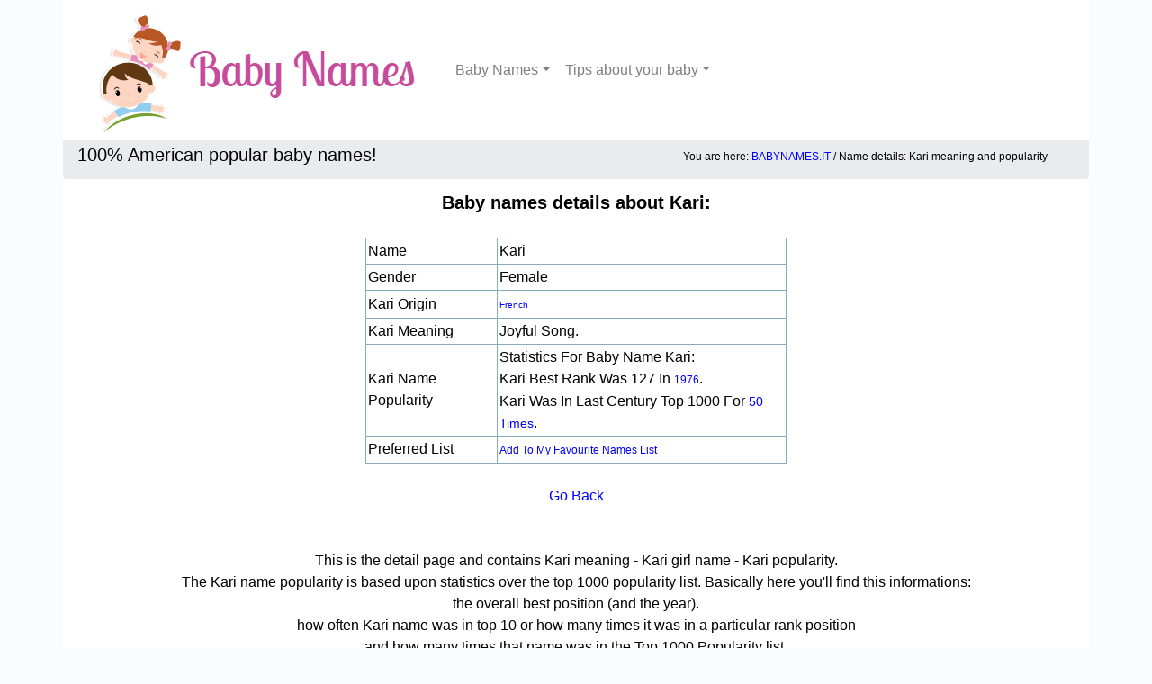

--- FILE ---
content_type: text/html
request_url: http://www.babynames.it/girlname/Kari-meaning.htm
body_size: 7769
content:

<!doctype html>
<html lang="it">
<head>
<title>Kari meaning - Kari girl name - Kari popularity - BabyNames.it - 100% American baby name</title>
<meta name="description" content="Kari meaning - Kari girl name - Kari popularity. On Babynames.it.">
<meta name="keywords" content="Kari meaning - Kari girl name - Kari popularity">

<meta http-equiv="Content-Type" content="text/html; charset=iso-8859-1">
<meta http-equiv="Content-Type" content="text/html; charset=iso-8859-1" />
<meta name="language" content="en" />
<meta name="viewport" content="width=device-width, initial-scale=1, shrink-to-fit=no">
<link rel="icon" href="/v2/favicon.png">

<META NAME="classification" CONTENT="Baby Names, Pregnancy, Parenting">
<meta name="page-topic" content="Baby Names, Pregnancy, Parenting" />
<meta name="distribution" content="global" />

<link href="/v2/bootstrap.min.css" rel="stylesheet">
<link href="/v2/babystyle.css" rel="stylesheet" type="text/css" />
</head>

<body> <!-- ondragstart="return false;" onselectstart="return false;" onContextMenu="return false;" onload="initMe();" onblur="clearData();">-->

<nav class="navbar navbar-expand-md navbar-light fixed-top" style='padding:0; z-index:50'>
	<div class="container">
	  <a class="navbar-brand" href="/"><img class='img-fluid align-left' src='/v2/babynames.png'/></a>
	  <button class="navbar-toggler" type="button" data-toggle="collapse" data-target="#navbarsExampleDefault" aria-controls="navbarsExampleDefault" aria-expanded="false" aria-label="Toggle navigation">
		<span class="navbar-toggler-icon"></span>
	  </button>

	  <div class="collapse navbar-collapse" id="navbarsExampleDefault">
		<ul class="navbar-nav mr-auto">
		  <li class="nav-item dropdown">
			<a class="nav-link dropdown-toggle" href="" id="dwMenu1" data-toggle="dropdown" aria-haspopup="true" aria-expanded="false">Baby Names</a>
			<div class="dropdown-menu" aria-labelledby="dwMenu1">			
				<a class="dropdown-item" title='Baby Names Home Page' href='http://www.babynames.it'>Baby Names Home</a><br />
				<a class="dropdown-item" title='Search Baby Names' href='/search.asp'>Search Baby Names</a><br />
				<a class="dropdown-item" title='Boy Baby Names' href='/boybabynames.asp'>Boy Baby Names</a><br />
				<a class="dropdown-item" title='Girl Baby Names' href='/girlbabynames.asp'>Girl Baby Names</a><br />
				<a class="dropdown-item" title='Top 1000 Popular Baby Names' href='/top1000popular.asp'>Top 1000 Popular Baby Names</a><br />
				<a class="dropdown-item" title='Top 100 Popular Baby Names' href='/top100popular.asp'>Top 100 Popular Baby Names</a><br />
				<a class="dropdown-item" title='Search baby Name meaning' href='/baby_name_meaning.asp'>Search baby name meaning</a><br />
				<a class="dropdown-item" title='Link to other sites' href='/Links.asp'>Links</a><br />
				
			</div>
		  </li>
		  <li class="nav-item dropdown">
			<a class="nav-link dropdown-toggle" href="" id="dwMenu2" data-toggle="dropdown" aria-haspopup="true" aria-expanded="false">Tips about your baby</a>
			<div class="dropdown-menu" aria-labelledby="dwMenu2">		
				<a class="dropdown-item" title='Choosing a baby gift' href='/articles/Choosing-a-baby-gift.htm'>Choosing a baby gift</a><br /><a class="dropdown-item" title='Posture and back ache during the pregnancy' href='/articles/Posture-and-back-ache-during-the-pregnancy.htm'>Posture and back ache during the pregnancy</a><br /><a class="dropdown-item" title='How to prevent child over weight' href='/articles/How-to-prevent-child-over-weight.htm'>How to prevent child over weight</a><br /><a class="dropdown-item" title='About breast milk' href='/articles/About-breast-milk.htm'>About breast milk</a><br />			
				<br />
				<a class="dropdown-item" title='List of tips' href='/articles/list.htm'>List of tips</a><br />
			</div>
		  </li>
		</ul>
	  </div>
  </div>  
</nav>
<div style='top: 150px;padding-bottom: 20px;position: fixed;width: 100%;'>
	<div class="container breadcrumb" >
		<div class="row " style="width: 100%;">
			<div class="col-md-6 text-left">
				<h1>100% American popular baby names!</h1>
			</div>
			<div class="col-md-6 text-right" style='font-size: 12px;'>
				You are here: <a href='http://www.babynames.it/' title='Baby Names home page'>BABYNAMES.IT</a> / Name details: Kari meaning and popularity
			</div>
		</div>
	</div>
</div>
<div class="container bs-docs-container" style='padding-top:200px;padding-bottom:20px'>
	
<h3>Baby names details about Kari:</h3>
<BR>
<!-- top 100 popular baby names list: Kari --><DIV class="dettname"><TABLE width='468' cellpadding="2" cellspacing="0" align=center><tr><TD>Name</td><td>Kari</td></tr><tr><TD>Gender</td><td>Female</td></tr><tr><TD>Kari Origin</td><td><a href='/origin.asp?french.htm'>french</a>&nbsp;</td></tr><tr><TD>Kari meaning</td><td>joyful song.&nbsp;</td></tr><tr><TD>Kari name popularity</td><td>Statistics for baby name Kari:<BR>Kari best rank was 127 in <A HREF='/top100/2/year-1976.html' style='font-size:12px'>1976</a>.<BR>Kari was in last century Top 1000 for <A HREF='/girllist.asp?name-Kari.htm' style='font-size:14px;' title='Kari popularity list'>50 times</A>.<BR></td></tr><tr><TD>Preferred list</td><td><A style="font-size:12px;" title="Add to my favourite names list" HREF='/girlname/Kari-meaning.html/add=list.htm' rel="nofollow">Add to my favourite names list</A></td></tr></table></DIV><!-- end baby name: Kari-->
<br>
<DIV align=center><A HREF='javascript:history.go(-1)'>Go Back</A></DIV><BR>
<BR>This is the detail page and contains Kari meaning - Kari girl name - Kari popularity.<BR>
The Kari name popularity is based upon statistics over the top 1000 popularity list.
Basically here you'll find this informations:<BR>
the overall best position (and the year).<BR>
how often Kari name was in top 10 or how many times it was in a particular rank position<Br>
and how many times that name was in the Top 1000 Popularity list.<BR><BR>
If Kari name is used for either gender, you will find statistics for both boy baby name and girl baby name usage.<BR><br>
Remember you can add or remove Kari name to your personal favourite names list (browser must accept cookies).<BR><BR>
You can also try wikipedia for <A HREF="http://en.wikipedia.org/wiki/Kari" title="Kari name meaning" target='_blank'>Kari name meaning</A><BR><BR>
<DIV align=center><A HREF='javascript:history.go(-1)'>Go Back</A></DIV>

	</div><!-- /.container -->
	<footer class="bs-docs-footer" role="contentinfo">
		<div class="container">
			<div class="row">			
				<div class="col-md-12 text-right">
				&copy 2026 Insonnia Team S.a.s.
				</div>
			</div>
		</div>
	</footer>
    <!-- Bootstrap core JavaScript
    ================================================== -->
    <!-- Placed at the end of the document so the pages load faster -->
    <script src="https://code.jquery.com/jquery-3.2.1.slim.min.js" integrity="sha384-KJ3o2DKtIkvYIK3UENzmM7KCkRr/rE9/Qpg6aAZGJwFDMVNA/GpGFF93hXpG5KkN" crossorigin="anonymous"></script>
    <script>window.jQuery || document.write('<script src="/v2/jquery-slim.min.js"><\/script>')</script>
    <script src="/v2/popper.min.js"></script>
    <script src="/v2/bootstrap.min.js"></script>	
	<script data-ad-client="ca-pub-0050930324918806" async src="https://pagead2.googlesyndication.com/pagead/js/adsbygoogle.js"></script>
	
<!-- Global site tag (gtag.js) - Google Analytics -->
<script async src="https://www.googletagmanager.com/gtag/js?id=UA-262273-1"></script>
<script>
  window.dataLayer = window.dataLayer || [];
  function gtag(){dataLayer.push(arguments);}
  gtag('js', new Date());

  gtag('config', 'UA-262273-1');
</script>

  </body> 
</html>


--- FILE ---
content_type: text/html; charset=utf-8
request_url: https://www.google.com/recaptcha/api2/aframe
body_size: 265
content:
<!DOCTYPE HTML><html><head><meta http-equiv="content-type" content="text/html; charset=UTF-8"></head><body><script nonce="mxct4lFDFHYqneMxbqk_sw">/** Anti-fraud and anti-abuse applications only. See google.com/recaptcha */ try{var clients={'sodar':'https://pagead2.googlesyndication.com/pagead/sodar?'};window.addEventListener("message",function(a){try{if(a.source===window.parent){var b=JSON.parse(a.data);var c=clients[b['id']];if(c){var d=document.createElement('img');d.src=c+b['params']+'&rc='+(localStorage.getItem("rc::a")?sessionStorage.getItem("rc::b"):"");window.document.body.appendChild(d);sessionStorage.setItem("rc::e",parseInt(sessionStorage.getItem("rc::e")||0)+1);localStorage.setItem("rc::h",'1769816597691');}}}catch(b){}});window.parent.postMessage("_grecaptcha_ready", "*");}catch(b){}</script></body></html>